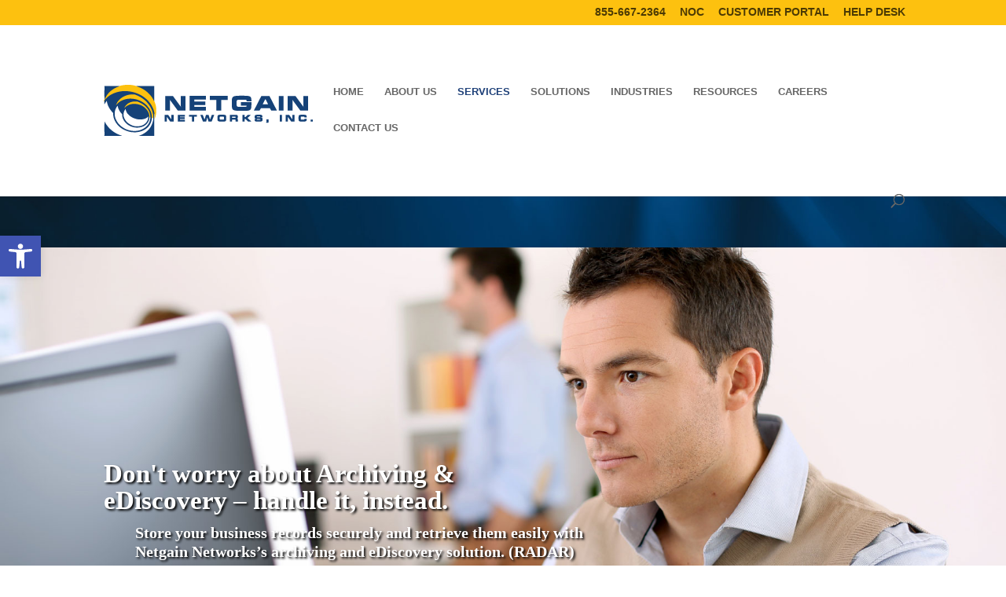

--- FILE ---
content_type: text/css; charset=utf-8
request_url: https://netgainnetworks.com/wp-content/themes/CC3G-Netgain/style.css?ver=4.22.2
body_size: 2405
content:
/*
Theme Name: CC3G NetGain
Theme URI: http://www.elegantthemes.com/gallery/divi/
Version: 3.0
Template: Divi
Description: Smart. Flexible. Beautiful. Divi is the most powerful theme in our collection.
Author: Elegant Themes
Author URI: http://www.elegantthemes.com
*/
@import url("../Divi/style.css");


#top-menu .menu-item-has-children > a:first-child:after, #et-secondary-nav .menu-item-has-children > a:first-child:after {
display: none;
}
#top-menu .menu-item-has-children > a:first-child, #et-secondary-nav .menu-item-has-children > a:first-child {
padding-right: 0;
} 

#main-header nav#top-menu-nav {
	padding-top: 46px;
}
#top-menu li > a {
	padding-bottom: 04px;
}

#et_top_search {
	margin-top: 48px;
}

.et-search-form {
	top: 50px;
}

span.et_close_search_field {
	top: 50px;
}


.et-social-icon a {
	z-index:1000 !important; 
}

.et_pb_slide_description h3 {
	font-weight: 400;
	font-size: 32px;
}
.et_pb_slide_description h5 {
	font-weight: 400;
}


/*------------------------------------------------*/
/*---------------[GEO-QUOTE]-------------*/
/*------------------------------------------------*/



#newApi {
	padding-left: 720px;
	width: 240px;
	background-image: url(gradient.php?from=bfbfbf&to=5e5e5e);
	background-image: -webkit-gradient(linear, 0% 0%, 0% 100%, from(#bfbfbf), to(#5e5e5e));
	background-image: -webkit-linear-gradient(top, #bfbfbf, #5e5e5e);
	background-image: -moz-linear-gradient(top, #bfbfbf, #5e5e5e);
	background: -ms-linear-gradient(#bfbfbf, #5e5e5e);
	background-image: -o-linear-gradient(top, #bfbfbf, #5e5e5e);
	-pie-background: linear-gradient(#bfbfbf, #5e5e5e);
	-webkit-box-shadow: 0px 3px 3px 0 rgba(0, 0, 0, 0.55);
	-moz-box-shadow: 0px 3px 3px 0 rgba(0, 0, 0, 0.55);
	box-shadow: 0px 3px 3px 0 rgba(0, 0, 0, 0.55);
	behavior: url(/pie/PIE.htc);
	line-height: 14px;
}
#smallApi {
	width: 225px;
	text-align:center;
	margin-left:auto;
	margin-right:auto;
	padding: 0px 15px 20px;
	background-image: url(gradient.php?from=bfbfbf&to=5e5e5e);
	background-image: -webkit-gradient(linear, 0% 0%, 0% 100%, from(#bfbfbf), to(#5e5e5e));
	background-image: -webkit-linear-gradient(top, #bfbfbf, #5e5e5e);
	background-image: -moz-linear-gradient(top, #bfbfbf, #5e5e5e);
	background: -ms-linear-gradient(#bfbfbf, #5e5e5e);
	background-image: -o-linear-gradient(top, #bfbfbf, #5e5e5e);
	-pie-background: linear-gradient(#bfbfbf, #5e5e5e);
	-webkit-box-shadow: 0px 3px 3px 0 rgba(0, 0, 0, 0.55);
	-moz-box-shadow: 0px 3px 3px 0 rgba(0, 0, 0, 0.55);
	box-shadow: 0px 3px 3px 0 rgba(0, 0, 0, 0.55);
	behavior: url(/pie/PIE.htc);
	line-height: 14px;
}
.newApiHead {
	width: 225px;
	text-align:center;
	padding: 12px 0 12px 0px;
	margin-left: auto;
	margin-right: auto;
	font-size: 18px;
	font-weight: 500;
	color: #FFF;
	background-image: url(gradient.php?from=bfbfbf&to=5e5e5e);
	background-image: -webkit-gradient(linear, 0% 0%, 0% 100%, from(#bfbfbf), to(#5e5e5e));
	background-image: -webkit-linear-gradient(top, #bfbfbf, #5e5e5e);
	background-image: -moz-linear-gradient(top, #bfbfbf, #5e5e5e);
	background: -ms-linear-gradient(#bfbfbf, #5e5e5e);
	background-image: -o-linear-gradient(top, #bfbfbf, #5e5e5e);
	-pie-background: linear-gradient(#bfbfbf, #5e5e5e);
	-webkit-box-shadow: 0px 3px 3px 0 rgba(0, 0, 0, 0.55);
	-moz-box-shadow: 0px 3px 3px 0 rgba(0, 0, 0, 0.55);
	box-shadow: 0px 3px 3px 0 rgba(0, 0, 0, 0.55);
	behavior: url(/pie/PIE.htc);
	text-shadow: 2px 2px 3px #000000;
}
#newApi INPUT[type=text], INPUT.text, INPUT.title, TEXTAREA, SELECT {
}
#newApi INPUT[type=text]:focus, INPUT.text:focus, INPUT.title:focus,  {
	border-color: #2D3940;
	color: #FFFFFF;
}
#newApi INPUT[type=text], INPUT.text, INPUT.title, TEXTAREA, SELECT {
	margin: 0;
}
#newApi TEXTAREA {
	padding: 0px;
}

input[type=text],input.text, input.title, textarea, select {
	color: #4e4e4e;
}
#smallApi SELECT:focus{
	color:#ffffff;	
}
.pulldownfix {
	color: #fff;
	font-size: 11px;
	font-family: Arial, Helvetica, Geneva, Swiss, SunSans-Regular;
	background-color: #287ac3;
	padding: 0px;
	border: solid 1px #004790;
	height: 18px;
	margin-bottom: 5px;
	margin-top: 5px;
}
#newApi .fieldfixA {
	color: #fff;
	font-size: 11px;
	font-family: Arial, Helvetica, Geneva, Swiss, SunSans-Regular;
	background-color: #287ac3;
	padding: 2px 2px 2px 5px;
	border: solid 1px #004790;
	height: 18px;
	margin: 2px 0;
}
#newApi .fieldfix {
	color: #fff;
	font-size: 11px;
	font-family: Arial, Helvetica, Geneva, Swiss, SunSans-Regular;
	background-color: #287ac3;
	padding: 2px 2px 2px 5px;
	border: solid 1px #004790;
	width: 202px;
	height: 18px
}
#newApi .fieldstandard {
	color: #fff;
	font-size: 11px;
	font-family: Arial, Helvetica, Geneva, Swiss, SunSans-Regular;
	background-color: #287ac3;
	padding: 2px;
	border: solid 1px #004790;
	width: 70%;
	height: 18px
}
#newApi .standardwhite11 {
	color: #fff;
	font-size: 11px;
	font-family: Arial, Helvetica, Geneva, Swiss, SunSans-Regular
}
#smallApi .fieldfixA {
	color: #fff;
	font-size: 11px;
	font-family: Arial, Helvetica, Geneva, Swiss, SunSans-Regular;
	background-color: #287ac3;
	padding: 2px 2px 2px 5px;
	border: solid 1px #004790;
	width: 87px;
	height: 18px;
	margin: 2px 0;
}
#smallApi .fieldfix {
	color: #fff;
	font-size: 11px;
	font-family: Arial, Helvetica, Geneva, Swiss, SunSans-Regular;
	background-color: #287ac3;
	padding: 2px 2px 2px 5px;
	border: solid 1px #004790;
	width: 186px;
	height: 18px
}
#smallApi .fieldstandard {
	color: #fff;
	font-size: 11px;
	font-family: Arial, Helvetica, Geneva, Swiss, SunSans-Regular;
	background-color: #287ac3;
	padding: 2px;
	border: solid 1px #004790;
	margin-right: 0px;
	height: 18px;
	width: 80%;
}
#smallApi .standardwhite11 {
	color: #fff;
	font-size: 11px;
	font-family: Arial, Helvetica, Geneva, Swiss, SunSans-Regular
}
#smallApi table {
	border: 0px solid #eee;
	margin: 0 0 0px 0;
	text-align: left;
}
#smallApi tr td {
	border: 0px solid #eee;
	padding: 2px 0px;
}


/* ----Geoquote tables-----*/
.quoteGreetings img {
	max-width: 226px;
	height:77px;

}


.roundedTable img {
	max-width: 226px;
	max-height:7px;

}
.MoreInfoTableRightHighLight {
	background-color: #DCD6AC;
	font-size:12px;
	font-weight:500;
	line-height:14px;
	padding:8px;
	
}



.et_pb_slide_description2 {
	background-color: rgba(0, 0, 0, 0.34);
	padding: 20px;
}
#footer-widgets {
	padding-top: 40px;
}
.footer-widget {
	float: left;
	width: 225px;
	margin: 0 60px 10px 0;
	color: #fff;
}
#footer-widgets .fwidget {
	padding-bottom: 5px;
}

#footer-widgets .footer-widget li {
	line-height:12px;

}

#footer-widgets .footer-widget li:before {
content: none;

}

#footer-widgets .footer-widget li a:link {
	color: #999999;
}
#footer-widgets .footer-widget li a:visited {
	color: #999999;
}
#footer-widgets .footer-widget li a:active {
	color: #999999;
}
#footer-widgets .footer-widget li a:hover {
color: #287ac3;
}

.et_pb_slide .et_pb_more_button {
background:rgba(19,59,94,0.5); 
}

.et_pb_slide .et_pb_more_button:hover{
background:rgba(19,59,94,0.8); 
}

#multiColumn {
    -moz-column-count: 2;
    -moz-column-gap: 20px;
    -webkit-column-count: 2;
    -webkit-column-gap: 20px;
    column-count: 2;
    column-gap: 20px;
}


/*------------------------------------------------*/
/*---------------[RESPONSIVE LAYOUTS]-------------*/
/*------------------------------------------------*/

/* Centered Navigation/////////////
/////////////////////////////////*/
@media only screen and ( max-width: 1024px ) {
.et_header_style_left .logo_container {
position: relative;
}

#et-top-navigation {
padding: 0 !important;
width: 100% !important;
}

#et_top_search {
	display:none;
}


#top-menu-nav {
display:none;
}

#et_mobile_nav_menu {
display: block;
float: none;
margin-bottom: 20px;
position: relative;
}

#main-header .mobile_nav {
background-color: rgba(0, 0, 0, 0.05);
border-right: 5px none;
display: block;
padding: 5px 10px;
text-align: left;
}

.mobile_nav .select_page {
display: inline-block;
}

.mobile_menu_bar {
position: absolute;
right: 5px;
top: 2px;
}

.et_mobile_menu {
	top: 53px; 
}

}


@media only screen and ( max-width: 1024px ) {
.et_header_style_left .logo_container {
text-align: center;
}
.et_header_style_left #logo, .et_header_style_split #logo {
max-width: 100%;
padding-top:20px;
padding-bottom:20px;
}
}
/* Centered Navigation/////////////
/////////////////////////////////*/




/*-------------------[768px]------------------*/
@media only screen and ( max-width: 980px ) {
#et_top_search {
	display:none;
}

#clikcloudBadge {
	padding-left: 170px;
}

.et_mobile_menu {
	top: 53px; /*////z////*/
}

}


/*-------------------[480px]------------------*/
@media only screen and ( max-width: 767px ) {
/*-------------------[Menu]------------------*/


#clikcloudBadge {
	padding-left: 160px;
}

}

/*-------------------[320px]------------------*/
@media only screen and ( max-width: 479px ) {

nav#top-menu-nav {
	padding-top: 30px;  
}


.et_mobile_menu {
	top: 53px; 
}
.et_pb_slide_content {
	display: block !important;
}
.et_pb_slider_fullwidth_off .et_pb_slide_content, .et_pb_slider_fullwidth_off  {
	display: block !important;
}

.et_pb_slide_image {
	display:block !important;
}


#clikcloudBadge {
	padding-left: 17px;
}

}

@media only screen and ( max-width: 320px ) {



#clikcloudBadge {
	padding-left: 0px;
}

}



/*/////////////////////////////////////////////////////////////////////////////
///////////////////////////////////////////////////////////////////////////////
FORMS
///////////////////////////////////////////////////////////////////////////////
/////////////////////////////////////////////////////////////////////////////*/

.FormWrapper {
	color:#FFFFFF;
	padding-top: 30px;
	padding-right: 30px;
	padding-bottom: 40px !important;
	padding-left: 30px;
	background-color: #A2A4A7;
	background-image: url(gradient.php?from=2873b7&to=0D265A);
	background-image: -webkit-gradient(linear, 0% 0%, 0% 100%, from(#2873b7), to(#0D265A));
	background-image: -webkit-linear-gradient(top, #2873b7, #0D265A);
	background-image: -moz-linear-gradient(top, #2873b7, #0D265A);
	background-image: -ms-linear-gradient(top, #2873b7, #0D265A);
	background-image: -o-linear-gradient(top, #2873b7, #0D265A);
	-pie-background: linear-gradient(#2873b7, #0D265A);
	-webkit-box-shadow: 2px 3px 4px 0 rgba(0, 0, 0, 0.55);
	-moz-box-shadow: 2px 3px 4px 0 rgba(0, 0, 0, 0.55);
	box-shadow: 2px 3px 4px 0 rgba(0, 0, 0, 0.55);
	position: relative;
	z-index: 100;
	behavior: url(/pie/PIE.htc);
}

.FormWrapper SELECT:focus{
	color: #363636;
}
.FormWrapper .gform_wrapper .gform_button {
	background: #2873b7;
	height: 30px;
	width: 130px;
	line-height: 30px;
	padding: 0 10px;
	color: #fff;
	cursor: pointer;
	border: none;
	-webkit-transition: all 0.3s ease;
	-moz-transition: all 0.3s ease;
	-o-transition: all 0.3s ease;
	border-radius: 0px;
	-moz-border-radius: 0px;
	-webkit-border-radius: 0px;
	position: relative;
	behavior: url(/pie/PIE.htc);
	
}
.FormWrapper .gform_wrapper input {
	margin-bottom:10px;
}

.FormWrapper .gform_wrapper .gform_button:visited {
	background: #2873b7;
}
.FormWrapper .gform_wrapper .gform_button:hover {
	background: #7acef6;
}
.FormWrapper .gform_wrapper .gform_button:active {
	background: #2873b7;
}


--- FILE ---
content_type: text/css; charset=utf-8
request_url: https://netgainnetworks.com/wp-content/themes/Divi/style.css
body_size: 262
content:
/*!
Theme Name: Divi
Theme URI: http://www.elegantthemes.com/gallery/divi/
Version: 4.22.2
Description: Smart. Flexible. Beautiful. Divi is the most powerful theme in our collection.
Author: Elegant Themes
Author URI: http://www.elegantthemes.com
License: GNU General Public License v2
License URI: http://www.gnu.org/licenses/gpl-2.0.html
*/



--- FILE ---
content_type: text/javascript;charset=UTF-8
request_url: https://widgets.ziftsolutions.com/cisco.ziftsolutions.com/js/8adf3ea85241c7db0152421ecbf915a2
body_size: 2171
content:
/* Pushed : Tue, 11 Nov 2025 5:43 AM GMT */


/*Putting onload function - ensuring visibility */
function zAddOnLoad(func)  {var o = window.onload;if (typeof window.onload != 'function') {window.onload = func;} else {window.onload = function() { try { if (o) { o(); } } catch (err) {} func(); }}};

/*Identifying script location - parent tag */
var scriptTag = document.querySelector('script[src*="8af10e474d746312014d751cf50801c9"]') || document.querySelector('script[src*="8adf3ea85241c7db0152421ecbf915a2"]');var pt_8adf3ea85241c7db0152421ecbf915a2 = scriptTag.parentNode;
if(zQStringValue('zBase')){window['pt_'+zQStringValue('zBase')]=pt_8adf3ea85241c7db0152421ecbf915a2;}

try{
if (document.getElementById('8adf3ea85241c7db0152421ecbf915a2')) { 
	pt_8adf3ea85241c7db0152421ecbf915a2 = document.getElementById('8adf3ea85241c7db0152421ecbf915a2'); 
}
} catch (err) {}

/*writing core script includes */
var s_863 = document.createElement('script');s_863.type = 'text/javascript';s_863.async = false;s_863.src = (document.location.protocol=='https:' && 'https://static.ziftsolutions.com/widgets/js/zpanel_20170605.js'.indexOf('http://')==0?'https://'+'https://static.ziftsolutions.com/widgets/js/zpanel_20170605.js'.substring(7):'https://static.ziftsolutions.com/widgets/js/zpanel_20170605.js');pt_8adf3ea85241c7db0152421ecbf915a2.appendChild(s_863);
var s_1310 = document.createElement('script');s_1310.type = 'text/javascript';s_1310.async = false;s_1310.src = (document.location.protocol=='https:' && 'https://static.ziftsolutions.com/widgets/js/zsizzle.20221110.js'.indexOf('http://')==0?'https://'+'https://static.ziftsolutions.com/widgets/js/zsizzle.20221110.js'.substring(7):'https://static.ziftsolutions.com/widgets/js/zsizzle.20221110.js');pt_8adf3ea85241c7db0152421ecbf915a2.appendChild(s_1310);
var s_1765 = document.createElement('style');s_1765.type = 'text/css';s_1765.innerHTML = '.z_hp_c { display:none } ';pt_8adf3ea85241c7db0152421ecbf915a2.appendChild(s_1765);
var s_1939 = document.createElement('script');s_1939.type = 'text/javascript';s_1939.async = false;s_1939.src = (document.location.protocol=='https:' && 'https://static.ziftsolutions.com/widgets/js/ztrack.20221110.js'.indexOf('http://')==0?'https://'+'https://static.ziftsolutions.com/widgets/js/ztrack.20221110.js'.substring(7):'https://static.ziftsolutions.com/widgets/js/ztrack.20221110.js');pt_8adf3ea85241c7db0152421ecbf915a2.appendChild(s_1939);


/*adding key variables */
var zBaseUrl = 'https://widgets.ziftsolutions.com/cisco.ziftsolutions.com/js/8adf3ea85241c7db0152421ecbf915a2';
var zBaseKey = 'cisco.ziftsolutions.com/js/';
var zStandaloneBaseUrl = 'https://sites.ziftsolutions.com/cisco.ziftsolutions.com/8adf3ea85241c7db0152421ecbf915a2';


/*adding panel loading via analytics */
if (!zBaseComplete) var zBaseComplete = false; 


/*writing core js */
var zPanele0008;
var zPanelLoadCalls = new Array();
var zLoaded = false;
var zLoadInterval;
function zDoPanelLoad() {
zLoadInterval = window.setInterval(zDoPanelLoadInternal, 500);
}
function zDoPanelLoadInternal() {
if (!zLoaded) {
try {
zPanele0008 = new zwPanel('zPage','zFormId',"zFormValidation(this.getForm())",'ziftc','zSubmissionRefId','zift.trackback', 'https://sites.ziftsolutions.com/cisco.ziftsolutions.com/8adf3ea85241c7db0152421ecbf915a2', 'zPanele0008');
zPanele0008.setEmailKey();
zPanele0008.loadSerialized();
zPanele0008.defaultForm();
zPanele0008.setTrackbacks();
zSetDynamicPanelAttributes();
for (var i = 0; i < zPanelLoadCalls.length; i++) eval(zPanelLoadCalls[i]);
zLoaded = true;
clearInterval(zLoadInterval);
} catch (err) {
zLoaded = false;
}
} else {
clearInterval(zLoadInterval);
}
}
function zAddPanelLoadEvent(func) {
zPanelLoadCalls[zPanelLoadCalls.length] = func;
}
function zQStringValue(param) {
var query=document.location.search.substring(1);
if (query.length > 0){
var params=query.split('&');
for (var i=0 ; i<params.length ; i++){
var pos = params[i].indexOf('=');
var name = params[i].substring(0, pos);
var value = params[i].substring(pos + 1);
if (name == param) {
return value;
break;
}
}
}
return null;
}
var zPage = zQStringValue('zPage');
try { if (typeof(zPageOverride) != 'undefined') zPage = zPageOverride; } catch (err) {} 

var zBaseSkipTrack = false; 
var zBase = zQStringValue('zBase');
try { if (typeof(zBase) != 'undefined' && zBase != null) { zBaseUrl = 'https://widgets.ziftsolutions.com/' + zBaseKey + zBase; zBaseSkipTrack = true; }} catch (err) {} 

function addZiftLoadEvent(func) { 
  if (document.readyState === "complete") { try{func();}catch(e){console.error(e)} } else {   if (window.attachEvent){    return window.attachEvent('onload', func);  }else{    return window.addEventListener('load', func, false);  }} }
function zScriptInclude(page) {
var el = document.createElement('script');
el.type = 'text/javascript';
if(document.location.protocol === 'https:' && page.indexOf('http://') === 0) {
page = 'https://' + page.substring('7');
}
el.src = page ;
el.async = false;
return el;}
function zWriteScriptInclude(page) {
pt_8adf3ea85241c7db0152421ecbf915a2.appendChild(zScriptInclude(zBaseUrl + (zPage?'/'+zPage:'')));
}
function zWriteElementInclude(el) {
pt_8adf3ea85241c7db0152421ecbf915a2.appendChild(el);
}


/*processing dynamic step rules and routing */
var ztrack_8adf3ea85241c7db0152421ecbf915a2;if (typeof(zBase) == 'undefined' || zBase == null || zBase == 'null' || (zBase != null && zBaseComplete)) {addZiftLoadEvent(function() { ztrack_8adf3ea85241c7db0152421ecbf915a2 = new ZTrack({ h: 'https://analytics.ziftsolutions.com/', i: (zBase?zBase:'8adf3ea85241c7db0152421ecbf915a2'), p: '8a61112d5241c7dc0152421ebbec3d1e', c: '8a12350747c4c06e0147c691962f772a', t: 't'} );}); zTS = 'https://cisco.ziftsolutions.com/';}
var zroute = zQStringValue('zroute');

if (zroute && zroute.toLowerCase() != 'null') setTimeout(function() {
var decodedURL = decodeURIComponent(zroute);
var urlRegex = /^(http(s)?:\/\/)[\w.-]+(?:\.[\w\.-]+)+[\w\-\._~:/?#[\]@!\$&'\(\)\*\+,;=.]+$/;
var isValidURL = urlRegex.test(decodedURL) || !(decodedURL.indexOf("javascript:") === 0);
if (isValidURL) {window.location = decodedURL;} else {console.error('zroute is not a valid URL')}
}, 500);


/*writing panel body */
var callDoPanelLoad=true;
if (zBase != null && zBase != 'null' && !zBaseComplete) {  zBaseComplete=true; zWriteElementInclude(zScriptInclude(zBaseUrl)); } else {
var zContent = {"content":"","baseJS":"<script type='text/javascript'>\nfunction zGetNextPageInternal(param, link) {\nreturn '8a9e43b148006f48014800743567000a';\n}\nfunction zGotoNextPageInternal(param, link) {\nzPanele0008.setPageCookieForNextPage(zQStringValue('zPage'));\nzPanele0008.incrementPageCount();\nzPanele0008.gotoPage(param, zNextPage, link, true);\nreturn zNextPage;\n}\nfunction zSetDynamicPanelAttributes() { \nzSetFieldValue(document.getElementById('eurl'), zQStringValue('eurl'));\n}\n<\/script>","onloadJS":"<script type='text/javascript'>\nzDoPanelLoad();\n<\/script>","scriptIncludes":""};
var s_6947 = document.createElement('div');s_6947.style.height = '0';s_6947.className = 'z_panel_base z_p_Tracking z_ps_Default';s_6947.id = 'pw_8adf3ea85241c7db0152421ecbf915a2';s_6947.style.display = 'none';pt_8adf3ea85241c7db0152421ecbf915a2.appendChild(s_6947);
s_6947.innerHTML = zContent.content;
var s_7250 = document.createElement('span');pt_8adf3ea85241c7db0152421ecbf915a2.appendChild(s_7250);
}


/*writing initialization js */
function zGetNextPageInternal(param, link) {
return '8a9e43b148006f48014800743567000a';
}
function zGotoNextPageInternal(param, link) {
zPanele0008.setPageCookieForNextPage(zQStringValue('zPage'));
zPanele0008.incrementPageCount();
zPanele0008.gotoPage(param, zNextPage, link, true);
return zNextPage;
}
function zSetDynamicPanelAttributes() { 
zSetFieldValue(document.getElementById('eurl'), zQStringValue('eurl'));
}
zDoPanelLoad();
var zElemList = document.querySelectorAll("#_address_required");for(var i = 0; i < zElemList.length; i++) { zElemList[i].style.cssText = 'border: 0px; width: 0px; height: 0px; position: absolute; bottom: 0px; right: 0px;'; } 


--- FILE ---
content_type: text/javascript;charset=UTF-8
request_url: https://s3.amazonaws.com/dynamic.ziftsolutions.com/analytics/8af10e474d746312014d751cf50801c9.js
body_size: 32076
content:
/* Pushed : Tue, 11 Nov 2025 5:43 AM GMT */
(function(){var chunker=/((?:\((?:\([^()]+\)|[^()]+)+\)|\[(?:\[[^\[\]]*\]|['"][^'"]*['"]|[^\[\]'"]+)+\]|\\.|[^ >+~,(\[\\]+)+|[>+~])(\s*,\s*)?((?:.|\r|\n)*)/g,done=0,toString=Object.prototype.toString,hasDuplicate=false,baseHasDuplicate=true,rBackslash=/\\/g,rNonWord=/\W/;[0,0].sort(function(){baseHasDuplicate=false;return 0;});var Sizzle=function(selector,context,results,seed){results=results||[];context=context||document;var origContext=context;if(context.nodeType!==1&&context.nodeType!==9){return[];}
    if(!selector||typeof selector!=="string"){return results;}
    var m,set,checkSet,extra,ret,cur,pop,i,prune=true,contextXML=Sizzle.isXML(context),parts=[],soFar=selector;do{chunker.exec("");m=chunker.exec(soFar);if(m){soFar=m[3];parts.push(m[1]);if(m[2]){extra=m[3];break;}}}while(m);if(parts.length>1&&origPOS.exec(selector)){if(parts.length===2&&Expr.relative[parts[0]]){set=posProcess(parts[0]+parts[1],context);}else{set=Expr.relative[parts[0]]?[context]:Sizzle(parts.shift(),context);while(parts.length){selector=parts.shift();if(Expr.relative[selector]){selector+=parts.shift();}
        set=posProcess(selector,set);}}}else{if(!seed&&parts.length>1&&context.nodeType===9&&!contextXML&&Expr.match.ID.test(parts[0])&&!Expr.match.ID.test(parts[parts.length-1])){ret=Sizzle.find(parts.shift(),context,contextXML);context=ret.expr?Sizzle.filter(ret.expr,ret.set)[0]:ret.set[0];}
        if(context){ret=seed?{expr:parts.pop(),set:makeArray(seed)}:Sizzle.find(parts.pop(),parts.length===1&&(parts[0]==="~"||parts[0]==="+")&&context.parentNode?context.parentNode:context,contextXML);set=ret.expr?Sizzle.filter(ret.expr,ret.set):ret.set;if(parts.length>0){checkSet=makeArray(set);}else{prune=false;}
            while(parts.length){cur=parts.pop();pop=cur;if(!Expr.relative[cur]){cur="";}else{pop=parts.pop();}
                if(pop==null){pop=context;}
                Expr.relative[cur](checkSet,pop,contextXML);}}else{checkSet=parts=[];}}
    if(!checkSet){checkSet=set;}
    if(!checkSet){Sizzle.error(cur||selector);}
    if(toString.call(checkSet)==="[object Array]"){if(!prune){results.push.apply(results,checkSet);}else if(context&&context.nodeType===1){for(i=0;checkSet[i]!=null;i++){if(checkSet[i]&&(checkSet[i]===true||checkSet[i].nodeType===1&&Sizzle.contains(context,checkSet[i]))){results.push(set[i]);}}}else{for(i=0;checkSet[i]!=null;i++){if(checkSet[i]&&checkSet[i].nodeType===1){results.push(set[i]);}}}}else{makeArray(checkSet,results);}
    if(extra){Sizzle(extra,origContext,results,seed);Sizzle.uniqueSort(results);}
    return results;};Sizzle.uniqueSort=function(results){if(sortOrder){hasDuplicate=baseHasDuplicate;results.sort(sortOrder);if(hasDuplicate){for(var i=1;i<results.length;i++){if(results[i]===results[i-1]){results.splice(i--,1);}}}}
    return results;};Sizzle.matches=function(expr,set){return Sizzle(expr,null,null,set);};Sizzle.matchesSelector=function(node,expr){return Sizzle(expr,null,null,[node]).length>0;};Sizzle.find=function(expr,context,isXML){var set;if(!expr){return[];}
    for(var i=0,l=Expr.order.length;i<l;i++){var match,type=Expr.order[i];if((match=Expr.leftMatch[type].exec(expr))){var left=match[1];match.splice(1,1);if(left.substr(left.length-1)!=="\\"){match[1]=(match[1]||"").replace(rBackslash,"");set=Expr.find[type](match,context,isXML);if(set!=null){expr=expr.replace(Expr.match[type],"");break;}}}}
    if(!set){set=typeof context.getElementsByTagName!=="undefined"?context.getElementsByTagName("*"):[];}
    return{set:set,expr:expr};};Sizzle.filter=function(expr,set,inplace,not){var match,anyFound,old=expr,result=[],curLoop=set,isXMLFilter=set&&set[0]&&Sizzle.isXML(set[0]);while(expr&&set.length){for(var type in Expr.filter){if((match=Expr.leftMatch[type].exec(expr))!=null&&match[2]){var found,item,filter=Expr.filter[type],left=match[1];anyFound=false;match.splice(1,1);if(left.substr(left.length-1)==="\\"){continue;}
    if(curLoop===result){result=[];}
    if(Expr.preFilter[type]){match=Expr.preFilter[type](match,curLoop,inplace,result,not,isXMLFilter);if(!match){anyFound=found=true;}else if(match===true){continue;}}
    if(match){for(var i=0;(item=curLoop[i])!=null;i++){if(item){found=filter(item,match,i,curLoop);var pass=not^!!found;if(inplace&&found!=null){if(pass){anyFound=true;}else{curLoop[i]=false;}}else if(pass){result.push(item);anyFound=true;}}}}
    if(found!==undefined){if(!inplace){curLoop=result;}
        expr=expr.replace(Expr.match[type],"");if(!anyFound){return[];}
        break;}}}
    if(expr===old){if(anyFound==null){Sizzle.error(expr);}else{break;}}
    old=expr;}
    return curLoop;};Sizzle.error=function(msg){throw"Syntax error, unrecognized expression: "+msg;};var Expr=Sizzle.selectors={order:["ID","NAME","TAG"],match:{ID:/#((?:[\w\u00c0-\uFFFF\-]|\\.)+)/,CLASS:/\.((?:[\w\u00c0-\uFFFF\-]|\\.)+)/,NAME:/\[name=['"]*((?:[\w\u00c0-\uFFFF\-]|\\.)+)['"]*\]/,ATTR:/\[\s*((?:[\w\u00c0-\uFFFF\-]|\\.)+)\s*(?:(\S?=)\s*(?:(['"])(.*?)\3|(#?(?:[\w\u00c0-\uFFFF\-]|\\.)*)|)|)\s*\]/,TAG:/^((?:[\w\u00c0-\uFFFF\*\-]|\\.)+)/,CHILD:/:(only|nth|last|first)-child(?:\(\s*(even|odd|(?:[+\-]?\d+|(?:[+\-]?\d*)?n\s*(?:[+\-]\s*\d+)?))\s*\))?/,POS:/:(nth|eq|gt|lt|first|last|even|odd)(?:\((\d*)\))?(?=[^\-]|$)/,PSEUDO:/:((?:[\w\u00c0-\uFFFF\-]|\\.)+)(?:\((['"]?)((?:\([^\)]+\)|[^\(\)]*)+)\2\))?/},leftMatch:{},attrMap:{"class":"className","for":"htmlFor"},attrHandle:{href:function(elem){return elem.getAttribute("href");},type:function(elem){return elem.getAttribute("type");}},relative:{"+":function(checkSet,part){var isPartStr=typeof part==="string",isTag=isPartStr&&!rNonWord.test(part),isPartStrNotTag=isPartStr&&!isTag;if(isTag){part=part.toLowerCase();}
    for(var i=0,l=checkSet.length,elem;i<l;i++){if((elem=checkSet[i])){while((elem=elem.previousSibling)&&elem.nodeType!==1){}
        checkSet[i]=isPartStrNotTag||elem&&elem.nodeName.toLowerCase()===part?elem||false:elem===part;}}
    if(isPartStrNotTag){Sizzle.filter(part,checkSet,true);}},">":function(checkSet,part){var elem,isPartStr=typeof part==="string",i=0,l=checkSet.length;if(isPartStr&&!rNonWord.test(part)){part=part.toLowerCase();for(;i<l;i++){elem=checkSet[i];if(elem){var parent=elem.parentNode;checkSet[i]=parent.nodeName.toLowerCase()===part?parent:false;}}}else{for(;i<l;i++){elem=checkSet[i];if(elem){checkSet[i]=isPartStr?elem.parentNode:elem.parentNode===part;}}
    if(isPartStr){Sizzle.filter(part,checkSet,true);}}},"":function(checkSet,part,isXML){var nodeCheck,doneName=done++,checkFn=dirCheck;if(typeof part==="string"&&!rNonWord.test(part)){part=part.toLowerCase();nodeCheck=part;checkFn=dirNodeCheck;}
    checkFn("parentNode",part,doneName,checkSet,nodeCheck,isXML);},"~":function(checkSet,part,isXML){var nodeCheck,doneName=done++,checkFn=dirCheck;if(typeof part==="string"&&!rNonWord.test(part)){part=part.toLowerCase();nodeCheck=part;checkFn=dirNodeCheck;}
    checkFn("previousSibling",part,doneName,checkSet,nodeCheck,isXML);}},find:{ID:function(match,context,isXML){if(typeof context.getElementById!=="undefined"&&!isXML){var m=context.getElementById(match[1]);return m&&m.parentNode?[m]:[];}},NAME:function(match,context){if(typeof context.getElementsByName!=="undefined"){var ret=[],results=context.getElementsByName(match[1]);for(var i=0,l=results.length;i<l;i++){if(results[i].getAttribute("name")===match[1]){ret.push(results[i]);}}
    return ret.length===0?null:ret;}},TAG:function(match,context){if(typeof context.getElementsByTagName!=="undefined"){return context.getElementsByTagName(match[1]);}}},preFilter:{CLASS:function(match,curLoop,inplace,result,not,isXML){match=" "+match[1].replace(rBackslash,"")+" ";if(isXML){return match;}
    for(var i=0,elem;(elem=curLoop[i])!=null;i++){if(elem){if(not^(elem.className&&(" "+elem.className+" ").replace(/[\t\n\r]/g," ").indexOf(match)>=0)){if(!inplace){result.push(elem);}}else if(inplace){curLoop[i]=false;}}}
    return false;},ID:function(match){return match[1].replace(rBackslash,"");},TAG:function(match,curLoop){return match[1].replace(rBackslash,"").toLowerCase();},CHILD:function(match){if(match[1]==="nth"){if(!match[2]){Sizzle.error(match[0]);}
    match[2]=match[2].replace(/^\+|\s*/g,'');var test=/(-?)(\d*)(?:n([+\-]?\d*))?/.exec(match[2]==="even"&&"2n"||match[2]==="odd"&&"2n+1"||!/\D/.test(match[2])&&"0n+"+match[2]||match[2]);match[2]=(test[1]+(test[2]||1))-0;match[3]=test[3]-0;}
else if(match[2]){Sizzle.error(match[0]);}
    match[0]=done++;return match;},ATTR:function(match,curLoop,inplace,result,not,isXML){var name=match[1]=match[1].replace(rBackslash,"");if(!isXML&&Expr.attrMap[name]){match[1]=Expr.attrMap[name];}
    match[4]=(match[4]||match[5]||"").replace(rBackslash,"");if(match[2]==="~="){match[4]=" "+match[4]+" ";}
    return match;},PSEUDO:function(match,curLoop,inplace,result,not){if(match[1]==="not"){if((chunker.exec(match[3])||"").length>1||/^\w/.test(match[3])){match[3]=Sizzle(match[3],null,null,curLoop);}else{var ret=Sizzle.filter(match[3],curLoop,inplace,true^not);if(!inplace){result.push.apply(result,ret);}
    return false;}}else if(Expr.match.POS.test(match[0])||Expr.match.CHILD.test(match[0])){return true;}
    return match;},POS:function(match){match.unshift(true);return match;}},filters:{enabled:function(elem){return elem.disabled===false&&elem.type!=="hidden";},disabled:function(elem){return elem.disabled===true;},checked:function(elem){return elem.checked===true;},selected:function(elem){if(elem.parentNode){elem.parentNode.selectedIndex;}
    return elem.selected===true;},parent:function(elem){return!!elem.firstChild;},empty:function(elem){return!elem.firstChild;},has:function(elem,i,match){return!!Sizzle(match[3],elem).length;},header:function(elem){return(/h\d/i).test(elem.nodeName);},text:function(elem){var attr=elem.getAttribute("type"),type=elem.type;return"text"===type&&(attr===type||attr===null);},radio:function(elem){return"radio"===elem.type;},checkbox:function(elem){return"checkbox"===elem.type;},file:function(elem){return"file"===elem.type;},password:function(elem){return"password"===elem.type;},submit:function(elem){return"submit"===elem.type;},image:function(elem){return"image"===elem.type;},reset:function(elem){return"reset"===elem.type;},button:function(elem){return"button"===elem.type||elem.nodeName.toLowerCase()==="button";},input:function(elem){return(/input|select|textarea|button/i).test(elem.nodeName);}},setFilters:{first:function(elem,i){return i===0;},last:function(elem,i,match,array){return i===array.length-1;},even:function(elem,i){return i%2===0;},odd:function(elem,i){return i%2===1;},lt:function(elem,i,match){return i<match[3]-0;},gt:function(elem,i,match){return i>match[3]-0;},nth:function(elem,i,match){return match[3]-0===i;},eq:function(elem,i,match){return match[3]-0===i;}},filter:{PSEUDO:function(elem,match,i,array){var name=match[1],filter=Expr.filters[name];if(filter){return filter(elem,i,match,array);}else if(name==="contains"){return(elem.textContent||elem.innerText||Sizzle.getText([elem])||"").indexOf(match[3])>=0;}else if(name==="not"){var not=match[3];for(var j=0,l=not.length;j<l;j++){if(not[j]===elem){return false;}}
    return true;}else{Sizzle.error(name);}},CHILD:function(elem,match){var type=match[1],node=elem;switch(type){case"only":case"first":while((node=node.previousSibling)){if(node.nodeType===1){return false;}}
    if(type==="first"){return true;}
    node=elem;case"last":while((node=node.nextSibling)){if(node.nodeType===1){return false;}}
    return true;case"nth":var first=match[2],last=match[3];if(first===1&&last===0){return true;}
    var doneName=match[0],parent=elem.parentNode;if(parent&&(parent.sizcache!==doneName||!elem.nodeIndex)){var count=0;for(node=parent.firstChild;node;node=node.nextSibling){if(node.nodeType===1){node.nodeIndex=++count;}}
        parent.sizcache=doneName;}
    var diff=elem.nodeIndex-last;if(first===0){return diff===0;}else{return(diff%first===0&&diff/first>=0);}}},ID:function(elem,match){return elem.nodeType===1&&elem.getAttribute("id")===match;},TAG:function(elem,match){return(match==="*"&&elem.nodeType===1)||elem.nodeName.toLowerCase()===match;},CLASS:function(elem,match){return(" "+(elem.className||elem.getAttribute("class"))+" ").indexOf(match)>-1;},ATTR:function(elem,match){var name=match[1],result=Expr.attrHandle[name]?Expr.attrHandle[name](elem):elem[name]!=null?elem[name]:elem.getAttribute(name),value=result+"",type=match[2],check=match[4];return result==null?type==="!=":type==="="?value===check:type==="*="?value.indexOf(check)>=0:type==="~="?(" "+value+" ").indexOf(check)>=0:!check?value&&result!==false:type==="!="?value!==check:type==="^="?value.indexOf(check)===0:type==="$="?value.substr(value.length-check.length)===check:type==="|="?value===check||value.substr(0,check.length+1)===check+"-":false;},POS:function(elem,match,i,array){var name=match[2],filter=Expr.setFilters[name];if(filter){return filter(elem,i,match,array);}}}};var origPOS=Expr.match.POS,fescape=function(all,num){return"\\"+(num-0+1);};for(var type in Expr.match){Expr.match[type]=new RegExp(Expr.match[type].source+(/(?![^\[]*\])(?![^\(]*\))/.source));Expr.leftMatch[type]=new RegExp(/(^(?:.|\r|\n)*?)/.source+Expr.match[type].source.replace(/\\(\d+)/g,fescape));}
    var makeArray=function(array,results){array=Array.prototype.slice.call(array,0);if(results){results.push.apply(results,array);return results;}
        return array;};try{Array.prototype.slice.call(document.documentElement.childNodes,0)[0].nodeType;}catch(e){makeArray=function(array,results){var i=0,ret=results||[];if(toString.call(array)==="[object Array]"){Array.prototype.push.apply(ret,array);}else{if(typeof array.length==="number"){for(var l=array.length;i<l;i++){ret.push(array[i]);}}else{for(;array[i];i++){ret.push(array[i]);}}}
        return ret;};}
    var sortOrder,siblingCheck;if(document.documentElement.compareDocumentPosition){sortOrder=function(a,b){if(a===b){hasDuplicate=true;return 0;}
        if(!a.compareDocumentPosition||!b.compareDocumentPosition){return a.compareDocumentPosition?-1:1;}
        return a.compareDocumentPosition(b)&4?-1:1;};}else{sortOrder=function(a,b){var al,bl,ap=[],bp=[],aup=a.parentNode,bup=b.parentNode,cur=aup;if(a===b){hasDuplicate=true;return 0;}else if(aup===bup){return siblingCheck(a,b);}else if(!aup){return-1;}else if(!bup){return 1;}
        while(cur){ap.unshift(cur);cur=cur.parentNode;}
        cur=bup;while(cur){bp.unshift(cur);cur=cur.parentNode;}
        al=ap.length;bl=bp.length;for(var i=0;i<al&&i<bl;i++){if(ap[i]!==bp[i]){return siblingCheck(ap[i],bp[i]);}}
        return i===al?siblingCheck(a,bp[i],-1):siblingCheck(ap[i],b,1);};siblingCheck=function(a,b,ret){if(a===b){return ret;}
        var cur=a.nextSibling;while(cur){if(cur===b){return-1;}
            cur=cur.nextSibling;}
        return 1;};}
    Sizzle.getText=function(elems){var ret="",elem;for(var i=0;elems[i];i++){elem=elems[i];if(elem.nodeType===3||elem.nodeType===4){ret+=elem.nodeValue;}else if(elem.nodeType!==8){ret+=Sizzle.getText(elem.childNodes);}}
        return ret;};(function(){var form=document.createElement("div"),id="script"+(new Date()).getTime(),root=document.documentElement;form.innerHTML="<a name='"+id+"'/>";root.insertBefore(form,root.firstChild);if(document.getElementById(id)){Expr.find.ID=function(match,context,isXML){if(typeof context.getElementById!=="undefined"&&!isXML){var m=context.getElementById(match[1]);return m?m.id===match[1]||typeof m.getAttributeNode!=="undefined"&&m.getAttributeNode("id").nodeValue===match[1]?[m]:undefined:[];}};Expr.filter.ID=function(elem,match){var node=typeof elem.getAttributeNode!=="undefined"&&elem.getAttributeNode("id");return elem.nodeType===1&&node&&node.nodeValue===match;};}
        root.removeChild(form);root=form=null;})();(function(){var div=document.createElement("div");div.appendChild(document.createComment(""));if(div.getElementsByTagName("*").length>0){Expr.find.TAG=function(match,context){var results=context.getElementsByTagName(match[1]);if(match[1]==="*"){var tmp=[];for(var i=0;results[i];i++){if(results[i].nodeType===1){tmp.push(results[i]);}}
        results=tmp;}
        return results;};}
        div.innerHTML="<a href='#'></a>";if(div.firstChild&&typeof div.firstChild.getAttribute!=="undefined"&&div.firstChild.getAttribute("href")!=="#"){Expr.attrHandle.href=function(elem){return elem.getAttribute("href",2);};}
        div=null;})();if(document.querySelectorAll){(function(){var oldSizzle=Sizzle,div=document.createElement("div"),id="__sizzle__";div.innerHTML="<p class='TEST'></p>";if(div.querySelectorAll&&div.querySelectorAll(".TEST").length===0){return;}
        Sizzle=function(query,context,extra,seed){context=context||document;if(!seed&&!Sizzle.isXML(context)){var match=/^(\w+$)|^\.([\w\-]+$)|^#([\w\-]+$)/.exec(query);if(match&&(context.nodeType===1||context.nodeType===9)){if(match[1]){return makeArray(context.getElementsByTagName(query),extra);}else if(match[2]&&Expr.find.CLASS&&context.getElementsByClassName){return makeArray(context.getElementsByClassName(match[2]),extra);}}
            if(context.nodeType===9){if(query==="body"&&context.body){return makeArray([context.body],extra);}else if(match&&match[3]){var elem=context.getElementById(match[3]);if(elem&&elem.parentNode){if(elem.id===match[3]){return makeArray([elem],extra);}}else{return makeArray([],extra);}}
                try{return makeArray(context.querySelectorAll(query),extra);}catch(qsaError){}}else if(context.nodeType===1&&context.nodeName.toLowerCase()!=="object"){var oldContext=context,old=context.getAttribute("id"),nid=old||id,hasParent=context.parentNode,relativeHierarchySelector=/^\s*[+~]/.test(query);if(!old){context.setAttribute("id",nid);}else{nid=nid.replace(/'/g,"\\$&");}
                if(relativeHierarchySelector&&hasParent){context=context.parentNode;}
                try{if(!relativeHierarchySelector||hasParent){return makeArray(context.querySelectorAll("[id='"+nid+"'] "+query),extra);}}catch(pseudoError){}finally{if(!old){oldContext.removeAttribute("id");}}}}
            return oldSizzle(query,context,extra,seed);};for(var prop in oldSizzle){Sizzle[prop]=oldSizzle[prop];}
        div=null;})();}
    (function(){var html=document.documentElement,matches=html.matchesSelector||html.mozMatchesSelector||html.webkitMatchesSelector||html.msMatchesSelector,pseudoWorks=false;try{matches.call(document.documentElement,"[test!='']:sizzle");}catch(pseudoError){pseudoWorks=true;}
        if(matches){Sizzle.matchesSelector=function(node,expr){expr=expr.replace(/\=\s*([^'"\]]*)\s*\]/g,"='$1']");if(!Sizzle.isXML(node)){try{if(pseudoWorks||!Expr.match.PSEUDO.test(expr)&&!/!=/.test(expr)){return matches.call(node,expr);}}catch(e){}}
            return Sizzle(expr,null,null,[node]).length>0;};}})();(function(){var div=document.createElement("div");div.innerHTML="<div class='test e'></div><div class='test'></div>";if(!div.getElementsByClassName||div.getElementsByClassName("e").length===0){return;}
        div.lastChild.className="e";if(div.getElementsByClassName("e").length===1){return;}
        Expr.order.splice(1,0,"CLASS");Expr.find.CLASS=function(match,context,isXML){if(typeof context.getElementsByClassName!=="undefined"&&!isXML){return context.getElementsByClassName(match[1]);}};div=null;})();function dirNodeCheck(dir,cur,doneName,checkSet,nodeCheck,isXML){for(var i=0,l=checkSet.length;i<l;i++){var elem=checkSet[i];if(elem){var match=false;elem=elem[dir];while(elem){if(elem.sizcache===doneName){match=checkSet[elem.sizset];break;}
        if(elem.nodeType===1&&!isXML){elem.sizcache=doneName;elem.sizset=i;}
        if(elem.nodeName.toLowerCase()===cur){match=elem;break;}
        elem=elem[dir];}
        checkSet[i]=match;}}}
    function dirCheck(dir,cur,doneName,checkSet,nodeCheck,isXML){for(var i=0,l=checkSet.length;i<l;i++){var elem=checkSet[i];if(elem){var match=false;elem=elem[dir];while(elem){if(elem.sizcache===doneName){match=checkSet[elem.sizset];break;}
        if(elem.nodeType===1){if(!isXML){elem.sizcache=doneName;elem.sizset=i;}
            if(typeof cur!=="string"){if(elem===cur){match=true;break;}}else if(Sizzle.filter(cur,[elem]).length>0){match=elem;break;}}
        elem=elem[dir];}
        checkSet[i]=match;}}}
    if(document.documentElement.contains){Sizzle.contains=function(a,b){return a!==b&&(a.contains?a.contains(b):true);};}else if(document.documentElement.compareDocumentPosition){Sizzle.contains=function(a,b){return!!(a.compareDocumentPosition(b)&16);};}else{Sizzle.contains=function(){return false;};}
    Sizzle.isXML=function(elem){var documentElement=(elem?elem.ownerDocument||elem:0).documentElement;return documentElement?documentElement.nodeName!=="HTML":false;};var posProcess=function(selector,context){var match,tmpSet=[],later="",root=context.nodeType?[context]:context;while((match=Expr.match.PSEUDO.exec(selector))){later+=match[0];selector=selector.replace(Expr.match.PSEUDO,"");}
        selector=Expr.relative[selector]?selector+"*":selector;for(var i=0,l=root.length;i<l;i++){Sizzle(selector,root[i],tmpSet);}
        return Sizzle.filter(later,tmpSet);};window.zS=Sizzle;
})();

function zAddOnLoad(func) 	{var o = window.onload;if (typeof window.onload != 'function') {window.onload = func;} else {window.onload = function() { try { if (o) { o(); } } catch (err) {} func(); }}}
function zAddOnUnload(func) {var o = window.onunload;if (typeof window.onload != 'function') {window.onunload = func;} else {window.onunload = function() { try { if (o) { o(); } } catch (err) {}  func(); }}}
function zBind() { var initArgs = zArray(arguments); var fx = initArgs.shift(); var tObj = initArgs.shift();var args = initArgs; return function() {return fx.apply(tObj, args.concat(zArray(arguments))); };}
function zArray(a) { var r = []; for (var i = 0; i < a.length; i++) r.push(a[i]); return r; }
function zExtCook(val) {if ((ec = document.cookie.indexOf(";", val)) == -1) {ec = document.cookie.length;}return unescape(document.cookie.substring(val,ec));}
function ZTrack(objs) {
    this.host = objs["h"];
    this.id = objs["i"];
    this.pid = objs["p"];
    this.cid = objs["c"];
    this.t = objs["t"];
    this.uuid = null;
    this.cname = "zift_ua";
    this.legacy = "zift-user";
    this.loadTime = new Date().getTime();
    this.uuid_holder = null;
    this.durationSent = false;

    this.init = function(){
        this.uuid_holder = this.getRandomId();
        this.assignLegacyValues();
        this.bindOnload();
        this.bindLinks();
        this.bindActiveElements();
        this.bindUnload();
    };

    this.buildBasicReference = function(conv) {
        return 'id=' + this.id + '&clid=' + this.cid + '&u=' + this.uuid + '&ekey=' + this.getEmailKey() + "&p=" + this.pid + "&uuid_holder=" + this.uuid_holder + (conv? '&conv=' + conv : '');
    };


    /* view events */
    this.bindOnload = function() {
        this.triggerViewEvent();
    };

    this.triggerViewEvent = function(conv) {
        var url = this.host + 'trk/v?' + this.buildBasicReference(conv) + '&fr=true' + "&refurl=" + escape(this.getReferer());
        this.fireViewEvent(url);
    };

    this.fireViewEvent = function(url) {
        var sc=document.createElement('script');
        sc.setAttribute("type","text/javascript");
        sc.setAttribute("src", url);
        sc.onload = sc.onreadystatechange = zBind(this.processViewLoad, this, sc);
        document.getElementsByTagName("head")[0].appendChild(sc);
    };

    this.processViewLoad = function(sc) {
        try {
            this.uuid = eval(this.uuid_holder).uuid;
            document.getElementsByTagName("head")[0].removeChild(sc);
        } catch (e) {};
    };


    /* link events */
    this.bindLinks = function() {
        var links;
        if (this.t == "t") {
            links = zS("a");
        }
        else {
            links = zS("a", document.getElementById("pw_" + this.id));
        }

        var i = 0;
        for (i = 0; i < links.length; i++ ) {
            var link = links[i];
            var href = link.href;
            if (link.hasAttribute("ztrack") && link.getAttribute("ztrack") != "false") {
                if (link.getAttribute("ztrack") != "true")
                    href = link.getAttribute("ztrack");
            } else {
                if (href.match("#$") == "#") continue;
                if (link.getAttribute('ztm') == "ignore") continue;
            }

            var title;
            var conv = false;

            // check title elem, default var if present
            if (link.hasAttribute('title')) {
                title = link.getAttribute('title');
            }

            // Story 4693 - use the zconversion value as the title of the event
            // if conversion present, set var and override title passed to processors
            if (link.hasAttribute('zconversion')) {
                conv = true;
                title = link.getAttribute('zconversion');
            }

            link.onclick = this.chain(link.onclick, zBind(this.triggerClickEvent, this, link, href, title, conv));
        }
    };

    this.bindActiveElements = function() {
        var elements;
        if (this.t == "t") {
            elements = zS('[ztrack]:not("a")');
        }
        else {
            elements = zS('[ztrack]:not("a")', document.getElementById("pw_" + this.id));
        }

        var elementsCount = elements.length;
        for (var i = 0; i < elementsCount; i++ ) {
            var element = elements[i];

            if (element.hasAttribute("ztrack") && element.getAttribute("ztrack") == "false")
                continue;

            var title="An active element that is not a link";
            var conv = false;

            if (element.hasAttribute("title") && element.getAttribute("title") != "")
                title = element.getAttribute("title");
            else if (element.hasAttribute("name") && element.getAttribute("name") != "")
                title = element.getAttribute("name");

            if (element.hasAttribute('zconversion')) {
                conv = true;
                title = element.getAttribute('zconversion');
            }

            var target="#";
            if (element.hasAttribute("ztrack") && element.getAttribute("ztrack") != "true")
                target = element.getAttribute("ztrack");

            element.onclick = this.chain(element.onclick, zBind(this.triggerClickEvent, this, element, target, title, conv));
        }
    };

    this.chain = function(o, n) {
        if (o && typeof o == 'function') {
            return function(e) {
                n.call(this, arguments);
                return o.call(this, arguments);
            };
        } else {
            return function(e) {
                return n.call(this, arguments);
            };
        }
    };

    this.triggerClickEvent = function(elem, href, title, conv, e) {
        var url = this.host + 'trk/c?' + this.buildBasicReference(conv) + '&url=' + escape(href) + (title ? '&title=' + escape(title) : '');
        this.fireIMGEvent(url);
        return true;
    };

    this.triggerClickEventOverrideReferer = function(elem, href, e) {
        var url = this.host + 'trk/c?' + this.buildBasicReference(false) + '&url=' + escape(href) + (elem.title? '&title=' + escape(elem.title) : '') + '&refurl=' + escape(this.getReferer());
        this.fireIMGEvent(url);
        return true;
    };

    this.fireIMGEvent = function(url) {
        var random = Math.random();
        var i = document.createElement("img");
        i.src = url + "&random=" + random;
        i.style.width = "1px";
        i.style.height = "1px";
        i.style.border = "none";
        i.onload = zBind(this.recordIMGEvent, this, i);
        document.body.appendChild(i);
    };

    this.recordIMGEvent = function(e) {
        document.body.removeChild(e);
    };


    /* unload events */
    this.bindUnload = function() {
        zAddOnUnload(zBind(this.triggerExitEvent, this));
    };


    this.triggerExitEvent = function() {
        if(!this.durationSent) {
            var duration = (new Date().getTime() - this.loadTime) / 1000;
            var url = this.host + 'trk/v?' + this.buildBasicReference() + '&fr=true' + "&duration=" + duration;
            this.fireIMGEvent(url);
            this.durationSent = true;
        }
    };


    /* helpers */
    this.getReferer = function() {
        if (document.referrer) {
            return document.referrer;
        }
        return "";
    };

    this.getEmailKey = function() {
        var ekey = "";
        try {
            var ek = this.getQueryStringValue("CakeUUID");
            if (ek != null && ek != "" && ek.indexOf("[mailing_id]") == -1)
                ekey = ek;

            if (!ekey) {
                eKey = zExtCook("emailkey")
            }

        } catch (exception) {
        }
        return ekey;
    };

    this.getQueryStringValue = function(param) {
        var q=document.location.search.substring(1);
        if (q.length > 0){
            var params=q.split('&');
            for (var i=0 ; i<params.length ; i++){
                var pos = params[i].indexOf('=');
                var name = params[i].substring(0, pos);
                var value = params[i].substring(pos + 1);
                if (name == param) {
                    return value;
                    break;
                }
            }
        }
        return null
    };

    this.preventDefault = function(e) {
        if (e) e.preventDefault? e.preventDefault() : e.returnValue = false;
    };

    this.assignLegacyValues = function() {
        var nameEQ = this.legacy + "=";
        var ca = document.cookie.split(';');
        for(var i=0;i < ca.length;i++) {
            var c = ca[i];
            while (c.charAt(0)==' ') c = c.substring(1,c.length);
            if (c.indexOf(nameEQ) == 0) {
                //this.uuid = c.substring(nameEQ.length,c.length);
                break;
            }
        }
    };

    this.getRandomId = function() {
        var chars = "0123456789ABCDEFGHIJKLMNOPQRSTUVWXTZabcdefghiklmnopqrstuvwxyz";
        var string_length = 8;
        var randomstring = '';
        for (var i=0; i<string_length; i++) {
            var rnum = Math.floor(Math.random() * chars.length);
            randomstring += chars.substring(rnum,rnum+1);
        }
        return "zt_" + randomstring;
    };


    this.init();
}


var s3WidgetBucket='widgets.ziftsolutions.com';
var ppa_ = document.getElementsByTagName('script')[0];
var ws5a2_ = document.createElement('script'); 
ws5a2_.type = 'text/javascript';
ws5a2_.async = false; 
ws5a2_.src = ('https:' == document.location.protocol ? 'https://' : 'http://') + 'widgets.ziftsolutions.com/cisco.ziftsolutions.com/js/8adf3ea85241c7db0152421ecbf915a2';
ppa_.parentNode.appendChild(ws5a2_);
var ws72d_ = document.createElement('script'); 
ws72d_.type = 'text/javascript';
ws72d_.async = false; 
ws72d_.src = ('https:' == document.location.protocol ? 'https://' : 'http://') + 'widgets.ziftsolutions.com/techdata.ziftsolutions.com/js/00000000568c5f1501568f5d8d6f172d';
ppa_.parentNode.appendChild(ws72d_);

function zPerformTrackingEmbed() {

    var zpElems = zS('.zift_plugin');

    for (var i=0; i<zpElems.length; i++) {
        var zpElem = zpElems[i];

        if (zpElem != null) {
            var widgetId = zpElem.getAttribute('id');

            if (widgetId != null) {
                var jsInclude = s3WidgetBucket + zBaseKey + widgetId;
                var script = document.createElement('script');
                script.type = 'text/javascript';
                script.src = jsInclude;

                var div = document.createElement('div');
                div.id = 'zift_tmp_' + widgetId;
                div.style.display = "none";
                document.body.appendChild(div);
                div.appendChild(script);
                //window.setTimeout(function() {zpElem.innerHTML = div.innerHTML;}, 1000);
            }
        }
    }
}

zPerformTrackingEmbed();


--- FILE ---
content_type: application/javascript
request_url: https://static.ziftsolutions.com/widgets/js/zpanel_20170605.js
body_size: 16277
content:
function zwPanel(param,formId,validationCall,cookiePrefix,submissionRefId,trackbackTag,zStandaloneBaseUrl,varId){
this.zParam=param;
this.zFormId=formId;
this.zValidationCall=validationCall;
this.zCookiePrefix=cookiePrefix;
this.zSubmissionRefId=submissionRefId;
this.zTrackbackTag=trackbackTag;
this.zPostPause=2000;
this.zGotoParamParam;
this.zGotoParamPage;
this.zGotoParamLink;
this.zGotoBasePage;
this.zTrackback;
this.zExternalFormUrl;
this.zModalWidth;
this.zModalHeight;
this.zStandaloneBaseUrl=zStandaloneBaseUrl;
this.varId=varId;
zwPanel.prototype.qStringValue=zQStringValue;
zwPanel.prototype.setPageParams=zSetPageParams;
zwPanel.prototype.setBaseParams=zSetBaseParams;
zwPanel.prototype.gotoPage=zGotoPage;
zwPanel.prototype.gotoBase=zGotoBase;
zwPanel.prototype.gotoPageReturn=zGotoPageReturn;
zwPanel.prototype.gotoNextPage=zGotoNextPage;
zwPanel.prototype.gotoPrevPage=zGotoPrevPage;
zwPanel.prototype.redirect=zRedirect;
zwPanel.prototype.isRadioSelected=isRadioSelected;
zwPanel.prototype.getFieldValue=zGetFieldValue;
zwPanel.prototype.setFieldValue=zSetFieldValue;
zwPanel.prototype.defaultForm=zDefaultForm;
zwPanel.prototype.storeForm=zStoreForm;
zwPanel.prototype.submitZForm=zSubmitZForm;
zwPanel.prototype.submitZFormRedirect=zSubmitZFormRedirect;
zwPanel.prototype.hasForm=zHasForm;
zwPanel.prototype.getForm=zGetForm;
zwPanel.prototype.getFormBackup=zGetFormBackup;
zwPanel.prototype.isPageComplete=zIsPageComplete;
zwPanel.prototype.postSubmissionVars=zPostSubmissionVars;
zwPanel.prototype.setExternalFormUrl=zSetExternalFormUrl;
zwPanel.prototype.formToCookies=zFormToCookies;
zwPanel.prototype.cookiesToForm=zCookiesToForm;
zwPanel.prototype.setEmailKey=zSetEmailKey;
zwPanel.prototype.getEmailKey=zGetEmailKey;
zwPanel.prototype.incrementPageCount=zIncrementPageCount;
zwPanel.prototype.decrementPageCount=zDecrementPageCount;
zwPanel.prototype.setPageCookieForNextPage=zSetPageCookieForNextPage;
zwPanel.prototype.getPageCookieForPrevPage=zGetPageCookieForPrevPage;
zwPanel.prototype.clearCookies=zClearCookies;
zwPanel.prototype.setC=zSetC;
zwPanel.prototype.getC=zGetC;
zwPanel.prototype.setZiftC=zSetZiftC;
zwPanel.prototype.getZiftC=zGetZiftC;
zwPanel.prototype.getSerializedData=zGetSerializedData;
zwPanel.prototype.loadSerialized=zLoadSerialized;
zwPanel.prototype.excludeFromTrackback=zExcludeFromTrackback;
zwPanel.prototype.getTrackbackLink=zGetTrackbackLink;
zwPanel.prototype.setTrackbacks=zSetTrackbacks;
}
function zGetFormId(){
return this.zFormId;
}
function zSetExternalFormUrl(url){
this.zExternalFormUrl=url;
}
function zQStringValue(param){
var query=document.location.search.substring(1);
if(query.length>0){
var params=query.split('&');
for(var i=0;i<params.length;i++){
var pos=params[i].indexOf('=');
var name=params[i].substring(0,pos);
var value=params[i].substring(pos+1);
if(name==param){
return value;
break;
}
}
}
return null
}
function isRadioSelected(fieldName){
var zForm=document.getElementById(this.zFormId);
if(zForm!=null){
var zChecked=false;
var elems=document.getElementsByName(fieldName);
for(var i=0;i<elems.length&&!zChecked;i++){
var elem=elems[i];
var id=elem.id;
if(elem.tagName.toLowerCase()=='input'&&elem.type=='radio'&&id.indexOf(fieldName)==0){
zChecked=elem.checked;
}
}
return zChecked;
}
return true;
}
function zSetPageParams(param,page,link){
this.zGotoParamParam=param;
this.zGotoParamPage=page;
this.zGotoParamLink=link;
}
function zSetBaseParams(base){
this.zGotoBasePage=base;
}
function zGotoPage(param,page,link,doSubmit,ignoreReset,modalWidth,modalHeight){
this.zModalWidth = modalWidth;
this.zModalHeight = modalHeight;
if(!ignoreReset)this.setBaseParams(null);
this.setPageParams(param,page,link);
if(doSubmit&&this.hasForm()){
var success=eval(this.zValidationCall);
if(success){
this.storeForm();
this.submitZForm();
}
}else{
this.storeForm();
this.gotoPageReturn();
}
}
function zGotoBase(base,param,page,link,doSubmit){
this.setBaseParams(base);
this.gotoPage(param,page,link,doSubmit,true);
}
function zRedirect(param,url,target){
this.setPageParams(param);
var doRedirect=false;
if(this.hasForm()){
doRedirect=eval(this.zValidationCall);
if(doRedirect){
this.storeForm();
this.submitZFormRedirect(url,target);
doRedirect=false;
}
}else{
doRedirect=true;
this.storeForm();
}
if(doRedirect){
if(target==null)
document.location.href=url;
else{
window.open(url);
}
}
}
function zIsPageComplete(param,step,page){
var isComplete=false;
try{
var stepId=step;
if(step=="next")
stepId=zGetNextPageInternal(param,page);
if(this.getC(this.zCookiePrefix+"step"+stepId)=="submitted")
isComplete=true;
}catch(err){
}
return isComplete;
}
function zGotoPageReturn(){
    var param=this.zGotoParamParam;
    var page=this.zGotoParamPage;
    var link=this.zGotoParamLink;
    var urlBase=document.location.href;
    if(urlBase.indexOf('#')!=-1){
        urlBase=urlBase.substring(0,urlBase.indexOf('#'));
    }
    var index=urlBase.indexOf('?');
    var prevPage='';
    var oldQuery='';
    if(index!=-1){
        oldQuery=urlBase.substring(index+1);
        urlBase=urlBase.substring(0,index);
    }
    var newQuery='';
    if(oldQuery.length>0){
    var found=false;
    var params=oldQuery.split('&');
    for(var i=0;i<params.length;i++){
        var pos=params[i].indexOf('=');
        var name=params[i].substring(0,pos);
        var value=params[i].substring(pos+1);
        if(name==param){
            if(newQuery.length>0)newQuery+='&';
            newQuery+=param+'='+page;
            found=true;
            prevPage=value;
        }else if(name!='zKey'&&name!='zSerial'&&name!='zContent'){
            if(newQuery.length>0)newQuery+='&';
            newQuery+=params[i];
        }
    }

    if(!found&&page&&page!='')
        newQuery+='&'+param+'='+page;
    }else{
    if(page&&page!='')
        newQuery=param+'='+page;
    }
    if(this.zGotoBasePage!=null){
        newQuery=newQuery.replace(/[&?]zPage=[^&]*/,'');
        newQuery=newQuery.replace(/[&?]zBase=[^&]*/,'');
        newQuery+="&zBase="+this.zGotoBasePage;
    }

    var nextPageLink = urlBase+'?'+newQuery;

    if (this.zModalWidth && this.zModalWidth != 'null' && this.zModalHeight && this.zModalHeight != 'null') {
    	//for modals, override url base with the standalone URL instead of the current page
    	nextPageLink = this.zStandaloneBaseUrl +'?'+newQuery;

    	Shadowbox.open({
            content:          nextPageLink,
            player:           "iframe",
            width:            this.zModalWidth,
            height:           this.zModalHeight
        });
    } else {
    	document.location.href=nextPageLink;
    }

}
function zGotoNextPage(param,link){
zGotoNextPageInternal(param,link);
}
function zGotoPrevPage(param,link){
var prevPage=this.getPageCookieForPrevPage();
this.decrementPageCount();
this.gotoPage(param,prevPage,link);
}
function zIncrementPageCount(){
var pageCount=this.getC(this.zCookiePrefix+'zPageCount');
if(pageCount==null||pageCount==''||(new Number(pageCount))<0)
pageCount=0;
this.setC(this.zCookiePrefix+'zPageCount',(new Number(pageCount)+1),10);
}
function zDecrementPageCount(){
var pageCount=this.getC(this.zCookiePrefix+'zPageCount');
if(pageCount==null||pageCount==''||(new Number(pageCount))<1)
pageCount=1;
this.setC(this.zCookiePrefix+'zPageCount',(new Number(pageCount)-1),10);
}
function zSetPageCookieForNextPage(value){
var pageCount=this.getC(this.zCookiePrefix+'zPageCount');
if(pageCount==null||pageCount=='')
pageCount=0;
this.setC(this.zCookiePrefix+'zPreviousPage_'+pageCount,value,10);
}
function zGetPageCookieForPrevPage(){
var pageCount=this.getC(this.zCookiePrefix+'zPageCount');
if(pageCount!=null&&pageCount!=''&&pageCount!=0){
pageCount=(new Number(pageCount))-1;
return this.getC(this.zCookiePrefix+'zPreviousPage_'+pageCount);
}
return'';
}
function zGetFieldValue(elem){
if(elem.tagName.toLowerCase()=='input'&&elem.getAttribute('ziftinternal')==null){
if(elem.type=='text'||elem.type=='hidden')return elem.value;
else if(elem.type=='checkbox')return elem.checked.toString();
else if(elem.type=='radio')return elem.checked.toString();
}else if(elem.tagName.toLowerCase()=='textarea'){
return elem.value;
}else if(elem.tagName.toLowerCase()=='select'){
return elem.selectedIndex.toString();
}
return null;
}
function zSetFieldValue(elem,value){
if(elem.getAttribute("cookie")&&elem.getAttribute("cookie")=='ignore')
return;
if(elem.tagName.toLowerCase()=='input'&&elem.getAttribute('ziftinternal')==null){
if(elem.type=='text')elem.value=value;
else if(elem.type=='hidden')elem.value=value;
else if(elem.type=='checkbox')elem.checked=(value==Boolean(true).toString());
else if(elem.type=='radio')elem.checked=(value==Boolean(true).toString());
}else if(elem.tagName.toLowerCase()=='textarea'){
elem.value=value;
}else if(elem.tagName.toLowerCase()=='select'){
elem.selectedIndex=value;
}
}
function zFormToCookies(zForm){
for(var i=0;i<zForm.length;i++){
var value=this.getFieldValue(zForm.elements[i]);
if(value){
this.setC(this.zCookiePrefix+zForm.elements[i].id,value,10);
}
}
}
function zCookiesToForm(zForm){
for(var i=0;i<zForm.length;i++){
if(zForm.elements[i].id=="emailKey"){
this.setFieldValue(zForm.elements[i],this.getEmailKey());
}else{
var value=this.getC(this.zCookiePrefix+zForm.elements[i].id);
if(value)
this.setFieldValue(zForm.elements[i],value);
}
}
}
function zClearCookies(){
var cookies=document.cookie.split(';');
for(var i=0;i<cookies.length;i++){
var c=cookies[i];
while(c.charAt(0)==' ')c=c.substring(1,c.length);
if(c.indexOf(this.zCookiePrefix)==0&&c.indexOf('zpreviouspage')==-1&&c.indexOf('zpagecount')==-1){
var parts=c.split('=');
this.setC(parts[0],'',1);
}
}
}
function zGetSerializedData(){
if(this.getForm()!=null)
this.formToCookies(this.getForm());
var cookies=document.cookie.split(';');
var serial='';
var zKey='k'+Math.floor(Math.random()*1001);
for(var i=0;i<cookies.length;i++){
var c=cookies[i];
while(c.charAt(0)==' ')c=c.substring(1,c.length);
if(c.indexOf(this.zCookiePrefix)==0&&!this.excludeFromTrackback(c)){
var parts=c.split('=');
if(serial!='')serial+='&';
serial+=encodeURI(zKey+parts[0].substring(this.zCookiePrefix.length))+'='+encodeURI(parts[1]);
}
}
return'zKey='+zKey+'&zSerial='+encodeURIComponent(serial);
}
function zLoadSerialized(){
var key=this.qStringValue('zKey');
var serial=this.qStringValue('zSerial');
if(key!=null&&key!=''){
this.clearCookies();
var serials=decodeURIComponent(serial).split('&');
for(var i=0;i<serials.length;i++){
var field=serials[i];
var name=decodeURI(field.split('=')[0]);
var value=decodeURI(field.split('=')[1]);
this.setC(this.zCookiePrefix+name.substring(key.length),value,1);
}
}
}
function zExcludeFromTrackback(param){
if(param.indexOf('zpreviouspage')!=-1||param.indexOf('zpagecount')!=-1||param.indexOf(this.zSubmissionRefId)!=-1){
return true;
}
var value=param.split('=')[1];
if(value=='false'||value=='')return true;
return false;
}
function zGetTrackbackLink(){
if(this.zTrackback!=null&&this.zTrackback!='')
return this.zTrackback;
this.zTrackback=document.location.href;
if(this.zTrackback.indexOf('?')==-1)this.zTrackback+='?';
else this.zTrackback+='&';
this.zTrackback+=this.getSerializedData();
return this.zTrackback;
}
function zSetTrackbacks(){
var elems=document.getElementsByName(this.zTrackbackTag);
for(var i=0;i<elems.length;i++){
if(elems[i].tagName.toLowerCase()=='a')elems[i].href=this.getTrackbackLink();
else if(elems[i].tagName.toLowerCase()=='span'||elems[i].tagName.toLowerCase()=='textarea')elems[i].innerHTML=this.getTrackbackLink();
}
}
function zSetC(name,value,days){
var expires='';
if(days){
var date=new Date();
date.setTime(date.getTime()+(days*24*60*60*1000));
var expires='; expires='+date.toGMTString();
}
document.cookie=name.toLowerCase()+'='+value+expires+';SameSite=None; Secure ;path=/';
}
function zSetZiftC(name,value,days){
this.setC(this.zCookiePrefix+name,value,days);
}
function zGetC(name){
var nameEQ=name.toLowerCase()+'=';
var ca=document.cookie.split(';');
for(var i=0;i<ca.length;i++){
var c=ca[i];
while(c.charAt(0)==' ')c=c.substring(1,c.length);
if(c.indexOf(nameEQ)==0)return c.substring(nameEQ.length,c.length);
}
return null;
}
function zGetZiftC(name){
return this.getC(this.zCookiePrefix+name);
}
function zDefaultForm(){
if(this.getForm()!=null)
this.cookiesToForm(this.getForm());
}
function zHasForm(){
return this.getForm()!=null;
}
function zStoreForm(){
if(this.hasForm()){
if(document.getElementById(this.zSubmissionRefId).value==''){
var rand=Math.floor(Math.random()*1000000000000001);
document.getElementById(this.zSubmissionRefId).value=rand;
}
try{
this.formToCookies(this.getForm());
}catch(err){}
return true;
}
return false;
}
function zPause(millis){
var date=new Date();
var curDate=null;
do{curDate=new Date();}
while(curDate-date<millis);
}
function zSubmitZForm(){
var n='f'+Math.floor(Math.random()*99999);
var d=document.createElement('DIV');
d.innerHTML='<iframe style="display:none" src="about:blank" id="'+n+'" name="'+n+'" onload="zFormComplete(\''+n+'\', ' + this.varId + ')"></iframe>';
document.body.appendChild(d);
var form=this.getForm();
var cont=true;
if(form.id!=this.zFormId){
var backup=this.getFormBackup();
if(backup){
form.setAttribute("onsubmit",backup.getAttribute("onsubmit"));
form.setAttribute("action",backup.getAttribute("action"));
form.setAttribute("method",backup.getAttribute("post"));
}else{
cont=false;
this.gotoPageReturn();
}
}
if(cont){
this.getForm().setAttribute('target',n);
this.getForm().submit();
}
}
function zFormComplete(id, _this){
try{
var i=document.getElementById(id);
if(i.contentDocument){
var d=i.contentDocument;
}else if(i.contentWindow){
var d=i.contentWindow.document;
}else{
var d=window.frames[id].document;
}
if(d.location.href=="about:blank"){
return;
}
}catch(err){}
_this.gotoPageReturn();
}
function zSubmitZFormRedirect(url,target){
var n='f'+Math.floor(Math.random()*99999);
var d=document.createElement('DIV');
var form=this.getForm();
if(form.id!=this.zFormId){
var backup=this.getFormBackup();
if(backup){
form.setAttribute("onsubmit",backup.getAttribute("onsubmit"));
form.setAttribute("action",backup.getAttribute("action"));
form.setAttribute("method",backup.getAttribute("post"));
}
}
d.innerHTML='<iframe style="display:none" src="about:blank" id="'+n+'" name="'+n+'" onload="zFormCompleteRedirect(\''+n+'\', \''+url+'\', \''+target+'\')"></iframe>';
document.body.appendChild(d);
this.getForm().setAttribute('target',n);
this.getForm().submit();
}
function zFormCompleteRedirect(id,url,target){
try{
var i=document.getElementById(id);
if(i.contentDocument){
var d=i.contentDocument;
}else if(i.contentWindow){
var d=i.contentWindow.document;
}else{
var d=window.frames[id].document;
}
if(d.location.href=="about:blank"){
return;
}
}catch(err){}
if(target!='undefined'&&target!=null){
window.open(url);
}else{
document.location.href=url;
}
}
function zPostSubmissionVars(submissionVars){
var dHidden=document.createElement('DIV');
dHidden.style.display="none";
var f=document.createElement('FORM');
f.name='f'+Math.floor(Math.random()*99999);
f.action=this.zExternalFormUrl;
var inputVars=document.createElement('INPUT');
inputVars.type="text";
inputVars.name="submissionVars";
inputVars.value=submissionVars;
f.appendChild(inputVars);
var inputRefId=document.createElement('INPUT');
inputRefId.type="text";
inputRefId.name=this.zSubmissionRefId;
inputRefId.value=this.getC(this.zCookiePrefix+this.zSubmissionRefId);
f.appendChild(inputRefId);
dHidden.appendChild(f);
document.body.appendChild(dHidden);
var n='f'+Math.floor(Math.random()*99999);
var d=document.createElement('DIV');
d.innerHTML='<iframe style="display:none" src="about:blank" id="'+n+'" name="'+n+'"></iframe>';
document.body.appendChild(d);
f.setAttribute('target',n);
f.submit();
zPause(this.zPostPause);
}
function zSetEmailKey(){
var ekey=this.qStringValue("CakeUUID");
if(ekey!=null&&ekey!=''&&ekey.indexOf('[mailing_id]')==-1)
this.setC("emailkey",ekey);
}
function zGetEmailKey(){
return this.getC("emailkey");
}
function zGetForm(){
if(z_getIEVersion()<=8){
var fb=this.getFormBackup();
if(fb&&fb.parentNode){
var forms=zS(":parent form");
if(forms&&forms.length>0)
return forms[0];
}
if(document.getElementById(this.zFormId)){
return document.getElementById(this.zFormId);
}
}else{
if(document.getElementById(this.zFormId)){
return document.getElementById(this.zFormId);
}
var fb=this.getFormBackup();
if(fb&&fb.parentNode){
var forms=zS(":parent form");
if(forms&&forms.length>0)
return forms[0];
}
}
}
function zGetFormBackup(){
if(document.getElementById(this.zFormId+"_bak")){
return document.getElementById(this.zFormId+"_bak");
}
return null;
}
function z_getIEVersion(){
var rv=999;
try{
if(navigator.appName=='Microsoft Internet Explorer'){
var ua=navigator.userAgent;
var re=new RegExp("MSIE ([0-9]{1,}[\.0-9]{0,})");
if(re.exec(ua)!=null)
rv=parseFloat(RegExp.$1);
}
}catch(err){}
return rv;
}


--- FILE ---
content_type: text/javascript;charset=UTF-8
request_url: https://widgets.ziftsolutions.com/techdata.ziftsolutions.com/js/00000000568c5f1501568f5d8d6f172d
body_size: 2175
content:
/* Pushed : Tue, 11 Nov 2025 5:43 AM GMT */


/*Putting onload function - ensuring visibility */
function zAddOnLoad(func)  {var o = window.onload;if (typeof window.onload != 'function') {window.onload = func;} else {window.onload = function() { try { if (o) { o(); } } catch (err) {} func(); }}};

/*Identifying script location - parent tag */
var scriptTag = document.querySelector('script[src*="8af10e474d746312014d751cf50801c9"]') || document.querySelector('script[src*="00000000568c5f1501568f5d8d6f172d"]');var pt_00000000568c5f1501568f5d8d6f172d = scriptTag.parentNode;
if(zQStringValue('zBase')){window['pt_'+zQStringValue('zBase')]=pt_00000000568c5f1501568f5d8d6f172d;}

try{
if (document.getElementById('00000000568c5f1501568f5d8d6f172d')) { 
	pt_00000000568c5f1501568f5d8d6f172d = document.getElementById('00000000568c5f1501568f5d8d6f172d'); 
}
} catch (err) {}

/*writing core script includes */
var s_863 = document.createElement('script');s_863.type = 'text/javascript';s_863.async = false;s_863.src = (document.location.protocol=='https:' && 'https://static.ziftsolutions.com/widgets/js/zpanel_20170605.js'.indexOf('http://')==0?'https://'+'https://static.ziftsolutions.com/widgets/js/zpanel_20170605.js'.substring(7):'https://static.ziftsolutions.com/widgets/js/zpanel_20170605.js');pt_00000000568c5f1501568f5d8d6f172d.appendChild(s_863);
var s_1310 = document.createElement('script');s_1310.type = 'text/javascript';s_1310.async = false;s_1310.src = (document.location.protocol=='https:' && 'https://static.ziftsolutions.com/widgets/js/zsizzle.20221110.js'.indexOf('http://')==0?'https://'+'https://static.ziftsolutions.com/widgets/js/zsizzle.20221110.js'.substring(7):'https://static.ziftsolutions.com/widgets/js/zsizzle.20221110.js');pt_00000000568c5f1501568f5d8d6f172d.appendChild(s_1310);
var s_1765 = document.createElement('style');s_1765.type = 'text/css';s_1765.innerHTML = '.z_hp_c { display:none } ';pt_00000000568c5f1501568f5d8d6f172d.appendChild(s_1765);
var s_1939 = document.createElement('script');s_1939.type = 'text/javascript';s_1939.async = false;s_1939.src = (document.location.protocol=='https:' && 'https://static.ziftsolutions.com/widgets/js/ztrack.20221110.js'.indexOf('http://')==0?'https://'+'https://static.ziftsolutions.com/widgets/js/ztrack.20221110.js'.substring(7):'https://static.ziftsolutions.com/widgets/js/ztrack.20221110.js');pt_00000000568c5f1501568f5d8d6f172d.appendChild(s_1939);


/*adding key variables */
var zBaseUrl = 'https://widgets.ziftsolutions.com/techdata.ziftsolutions.com/js/00000000568c5f1501568f5d8d6f172d';
var zBaseKey = 'techdata.ziftsolutions.com/js/';
var zStandaloneBaseUrl = 'https://sites.ziftsolutions.com/techdata.ziftsolutions.com/00000000568c5f1501568f5d8d6f172d';


/*adding panel loading via analytics */
if (!zBaseComplete) var zBaseComplete = false; 


/*writing core js */
var zPanel81966;
var zPanelLoadCalls = new Array();
var zLoaded = false;
var zLoadInterval;
function zDoPanelLoad() {
zLoadInterval = window.setInterval(zDoPanelLoadInternal, 500);
}
function zDoPanelLoadInternal() {
if (!zLoaded) {
try {
zPanel81966 = new zwPanel('zPage','zFormId',"zFormValidation(this.getForm())",'ziftc','zSubmissionRefId','zift.trackback', 'https://sites.ziftsolutions.com/techdata.ziftsolutions.com/00000000568c5f1501568f5d8d6f172d', 'zPanel81966');
zPanel81966.setEmailKey();
zPanel81966.loadSerialized();
zPanel81966.defaultForm();
zPanel81966.setTrackbacks();
zSetDynamicPanelAttributes();
for (var i = 0; i < zPanelLoadCalls.length; i++) eval(zPanelLoadCalls[i]);
zLoaded = true;
clearInterval(zLoadInterval);
} catch (err) {
zLoaded = false;
}
} else {
clearInterval(zLoadInterval);
}
}
function zAddPanelLoadEvent(func) {
zPanelLoadCalls[zPanelLoadCalls.length] = func;
}
function zQStringValue(param) {
var query=document.location.search.substring(1);
if (query.length > 0){
var params=query.split('&');
for (var i=0 ; i<params.length ; i++){
var pos = params[i].indexOf('=');
var name = params[i].substring(0, pos);
var value = params[i].substring(pos + 1);
if (name == param) {
return value;
break;
}
}
}
return null;
}
var zPage = zQStringValue('zPage');
try { if (typeof(zPageOverride) != 'undefined') zPage = zPageOverride; } catch (err) {} 

var zBaseSkipTrack = false; 
var zBase = zQStringValue('zBase');
try { if (typeof(zBase) != 'undefined' && zBase != null) { zBaseUrl = 'https://widgets.ziftsolutions.com/' + zBaseKey + zBase; zBaseSkipTrack = true; }} catch (err) {} 

function addZiftLoadEvent(func) { 
  if (document.readyState === "complete") { try{func();}catch(e){console.error(e)} } else {   if (window.attachEvent){    return window.attachEvent('onload', func);  }else{    return window.addEventListener('load', func, false);  }} }
function zScriptInclude(page) {
var el = document.createElement('script');
el.type = 'text/javascript';
if(document.location.protocol === 'https:' && page.indexOf('http://') === 0) {
page = 'https://' + page.substring('7');
}
el.src = page ;
el.async = false;
return el;}
function zWriteScriptInclude(page) {
pt_00000000568c5f1501568f5d8d6f172d.appendChild(zScriptInclude(zBaseUrl + (zPage?'/'+zPage:'')));
}
function zWriteElementInclude(el) {
pt_00000000568c5f1501568f5d8d6f172d.appendChild(el);
}


/*processing dynamic step rules and routing */
var ztrack_00000000568c5f1501568f5d8d6f172d;if (typeof(zBase) == 'undefined' || zBase == null || zBase == 'null' || (zBase != null && zBaseComplete)) {addZiftLoadEvent(function() { ztrack_00000000568c5f1501568f5d8d6f172d = new ZTrack({ h: 'https://analytics.ziftsolutions.com/', i: (zBase?zBase:'00000000568c5f1501568f5d8d6f172d'), p: 'ff808181568f398601568f5d38240409', c: '8ac5db164b19dbc0014b283581c45c58', t: 't'} );}); zTS = 'https://techdata.ziftsolutions.com/';}
var zroute = zQStringValue('zroute');

if (zroute && zroute.toLowerCase() != 'null') setTimeout(function() {
var decodedURL = decodeURIComponent(zroute);
var urlRegex = /^(http(s)?:\/\/)[\w.-]+(?:\.[\w\.-]+)+[\w\-\._~:/?#[\]@!\$&'\(\)\*\+,;=.]+$/;
var isValidURL = urlRegex.test(decodedURL) || !(decodedURL.indexOf("javascript:") === 0);
if (isValidURL) {window.location = decodedURL;} else {console.error('zroute is not a valid URL')}
}, 500);


/*writing panel body */
var callDoPanelLoad=true;
if (zBase != null && zBase != 'null' && !zBaseComplete) {  zBaseComplete=true; zWriteElementInclude(zScriptInclude(zBaseUrl)); } else {
var zContent = {"content":"","baseJS":"<script type='text/javascript'>\nfunction zGetNextPageInternal(param, link) {\nreturn '8a1903af4b4fe1e6014b5088815e1968';\n}\nfunction zGotoNextPageInternal(param, link) {\nzPanel81966.setPageCookieForNextPage(zQStringValue('zPage'));\nzPanel81966.incrementPageCount();\nzPanel81966.gotoPage(param, zNextPage, link, true);\nreturn zNextPage;\n}\nfunction zSetDynamicPanelAttributes() { \nzSetFieldValue(document.getElementById('eurl'), zQStringValue('eurl'));\n}\n<\/script>","onloadJS":"<script type='text/javascript'>\nzDoPanelLoad();\n<\/script>","scriptIncludes":""};
var s_6962 = document.createElement('div');s_6962.style.height = '0';s_6962.className = 'z_panel_base z_p_Tracking z_ps_Default';s_6962.id = 'pw_00000000568c5f1501568f5d8d6f172d';s_6962.style.display = 'none';pt_00000000568c5f1501568f5d8d6f172d.appendChild(s_6962);
s_6962.innerHTML = zContent.content;
var s_7265 = document.createElement('span');pt_00000000568c5f1501568f5d8d6f172d.appendChild(s_7265);
}


/*writing initialization js */
function zGetNextPageInternal(param, link) {
return '8a1903af4b4fe1e6014b5088815e1968';
}
function zGotoNextPageInternal(param, link) {
zPanel81966.setPageCookieForNextPage(zQStringValue('zPage'));
zPanel81966.incrementPageCount();
zPanel81966.gotoPage(param, zNextPage, link, true);
return zNextPage;
}
function zSetDynamicPanelAttributes() { 
zSetFieldValue(document.getElementById('eurl'), zQStringValue('eurl'));
}
zDoPanelLoad();
var zElemList = document.querySelectorAll("#_address_required");for(var i = 0; i < zElemList.length; i++) { zElemList[i].style.cssText = 'border: 0px; width: 0px; height: 0px; position: absolute; bottom: 0px; right: 0px;'; } 


--- FILE ---
content_type: text/plain
request_url: https://www.google-analytics.com/j/collect?v=1&_v=j102&a=698346001&t=pageview&_s=1&dl=https%3A%2F%2Fnetgainnetworks.com%2Femail-archiving-and-ediscovery%2F&ul=en-us%40posix&dt=Email%20Archiving%20and%20eDiscovery&sr=1280x720&vp=1280x720&_u=IEBAAEABAAAAACAAI~&jid=1758232589&gjid=89839240&cid=1649718613.1767831786&tid=UA-4342449-1&_gid=1126749608.1767831786&_r=1&_slc=1&z=1485675319
body_size: -452
content:
2,cG-R4F24FE07W